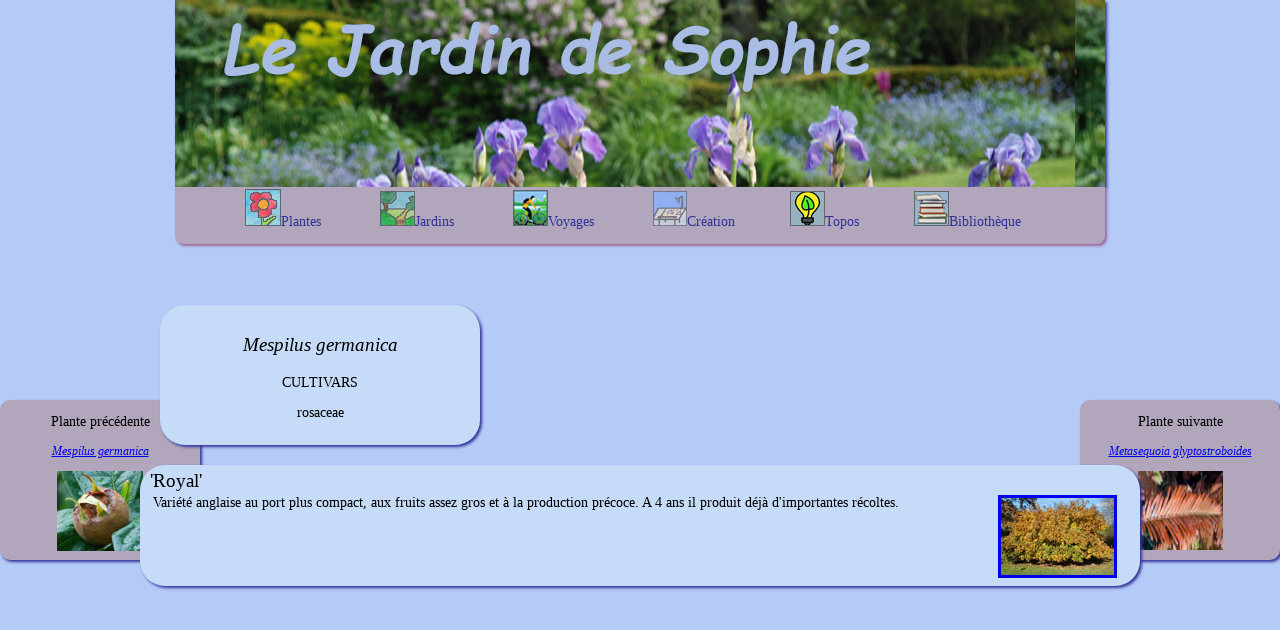

--- FILE ---
content_type: text/html
request_url: http://www.lejardindesophie.net/liste%20des%20plantes/dm/mespilus_germanica_cv.html
body_size: 2444
content:
<!doctype html>
<html><!-- InstanceBegin template="/Templates/modele_cultivar.dwt" codeOutsideHTMLIsLocked="false" -->	<head>
<meta charset="utf-8">
<!-- InstanceBeginEditable name="nomfiche" --><title>Mespilus germanica cv</title><!-- InstanceEndEditable -->
	<!-- Global site tag (gtag.js) - Google Analytics --> 
	<script type="text/javascript">
    var _wsq = _wsq || [];
    _wsq.push(['_setNom', 'lejardindesophie']);
    _wsq.push(['_wysistat']);

    (function(){
        var ws = document.createElement('script');
        ws.type = 'text/javascript';
        ws.async = true;
        ws.src = ('https:' == document.location.protocol ? 'https://www' : 'http://www') + '.wysistat.com/ws.jsa';
        var s = document.getElementsByTagName('script')[0]||document.getElementsByTagName('body')[0];
        s.parentNode.insertBefore(ws, s);
    })();
</script>
<script async src="https://www.googletagmanager.com/gtag/js?id=UA-171172787-1"></script>
<script>
  window.dataLayer = window.dataLayer || [];
  function gtag(){dataLayer.push(arguments);}
  gtag('js', new Date());

  gtag('config', 'UA-171172787-1');
</script>

<link rel="stylesheet" href="../../../Templates/modele_cultivar.css">
	<link href="../../../Templates/titresetnav2.css" rel="stylesheet" type="text/css">
	<link rel="stylesheet" href="../../../Templates/pageppss.css">

<link rel="shortcut icon" type="image/x-icon" href="../../favicon.ico"/></head>

<body>
<a href="../../index.htm">
		 <div id="titre">
</div></a>
<!--panneau navigation-->
<div id="nav1">
	<ul id="menu-demo2">
	<li><a href="#"><img src="../../clips/plantes1.jpg">Plantes</a>
		<ul>
			<li id="alphabet">
				<a href="../listea1.htm" target="_self">A</a>
				<a href="../listeb1.htm" target="_self">B</a>
		<a href="../listec1.htm" target="_self">C</a>
		<a href="../listed1.htm" target="_self">D</a>
		<a href="../listee1.htm" target="_self">E</a><a href="../listef1.htm" target="_self">F</a><a href="../listeg1.htm" target="_self">G</a> <a href="../listeh1.htm" target="_self"> H </a><a href="../listei1.htm" target="_self">I</a><a href="../listej1.htm" target="_self">J</a><a href="../listek1.htm" target="_self">K</a><a href="../listel1.htm" target="_self">L</a><a href="../listem1.htm" target="_self">M</a><a href="../listen1.htm" target="_self">N</a><a href="../listeo1.htm" target="_self">O</a><a href="../listep1.htm" target="_self">P</a><a href="../listeq1.htm" target="_parent">Q</a><a href="../lister1.htm" target="_self">R</a><a href="../listes1.htm" target="_self">S</a><a href="../listet1.htm" target="_self">T</a><a href="../listeu1.htm" target="_self">U</a><a href="../listev1.htm" target="_self">V</a><a href="../listew1.htm" target="_self"> W </a><a href="../listex1.htm" target="_self">X </a><a href="../listey1.htm" target="_self">Y </a><a href="../listez1.htm" target="_self"> Z</a></li>
		</ul>
	</li>
	<li><a href="#"><img src="../../clips/jardins.jpg">Jardins</a>
		<ul class="titresderoulants">
			<li><a href="../../jardins/alphabgnal1.htm">alphabétique</a></li>
			<li><a href="../../jardins/geographique.html" target="_self">géographique</a></li>
		</ul>
	</li>
	<li><a href="#"><img src="../../clips/riding-a-bike-trough-the-countryside-vector.jpg">Voyages</a>
		<ul class="titresderoulants">
			<li><a href="../../voyages/belgique.html">En Belgique</a></li>
			<li><a href="../../voyages/france.html">En France</a></li>
			<li><a href="../../voyages/angleterre.html">Au Royaume-Uni</a></li>
		</ul>
	</li>
	<li><a href="#"><img src="../../clips/paysagisme.jpg" width="34" height="35">Création</a>
		<ul class="titresderoulants">
		<li><a href="../../creation/prairies/prairies_jardin.html">Prairies fleuries</a></li>
			<li>Couleur des fleurs</li>
			<li><table id="couleur" align="center"><tr><td><a href="../../couleur/blanc%203.html"><img src="../../clips/circle-white.png" width="15"></a></td><td><a href="../../couleur/jaunepale_3.html"><img src="../../clips/circle-yellow-pale.png" width="15"></a></td><td><a href="../../couleur/jaune%203.html"><img src="../../clips/circle-yellow.png" width="15"></a></td><td><a href="../../couleur/jaunechartreux%203.html"><img src="../../clips/circle-green-yellow.png" width="15"></a></td><td><a href="../../couleur/vert%203.html"><img src="../../clips/circle-green.png" width="15"></a></td><td><a href="../../couleur/bleupale%203.html"><img src="../../clips/circle-pale-blue.png" width="15"></a></td></tr>
				<tr><td><a href="../../couleur/bleuintense_3.html"><img src="../../clips/circle-blue.png" width="15"></a></td><td><a href="../../couleur/mauve%203.html"><img src="../../clips/circle-violet.png" width="15"></a></td><td><a href="../../couleur/lilas_3.html"><img src="../../clips/circle-lilac.png" width="15"></a></td><td><a href="../../couleur/rosetendre%203.html"><img src="../../clips/circle-rose-tendre.png" width="15"></a></td><td><a href="../../couleur/rosevif%203.html"><img src="../../clips/circle-rose-vif.png" width="15"></a></td><td><a href="../../couleur/rougesombre%203.html"><img src="../../clips/circle-dark-red.png" width="15"></a></td></tr>
				<tr><td><a href="../../couleur/rouge%203.html"><img src="../../clips/circle-red.png" width="15"></a></td><td><a href="../../couleur/saumon_3.html"><img src="../../clips/circle-salmon.png" width="15"></a></td><td><a href="../../couleur/orange%203.html"><img src="../../clips/circle-orange.png" width="15"></a></td><td><a href="../../couleur/brun3.html"><img src="../../clips/circle-brown.png" width="15"></a></td><td><a href="../../couleur/noir3.html"><img src="../../clips/circle-black.png" width="15"></a></td></tr></table></li>
			
		</ul>
		<li><a href="#"><img src="../../clips/ampoule.jpg">Topos</a>
			<ul class="titresderoulants">
				<li><a href="../dq/quercustb5.htm">Les chênes</a></li>
						<li><a href="../dh/helenium%20tb3.html">Les Heleniums</a></li>
				<li><a href="../dh/hamamelistb.html">Les Hamamelis</a></li>
				<li><a href="../dg/galanthustb2.html">Les Galanthus</a></li>
				<li><a href="../de/euonymustb11.htm">Les Euonymus</a></li>
			</ul>
	</li><li><a href="#"><img src="../../clips/bibliotheque.gif">Bibliothèque</a>
		<ul class="titresderoulants">
			<li><a href="../../biblio/lexi_noms_ppres.html">Lexique noms propres</a></li>
			<li><a href="#">Lexique botanique</a></li>
					</ul>
		</li></li>
</ul>
	</div>	
<!--fiche precedente-->
	<div class="fiche_a_gauche">
<p>Plante précédente</p>
<!-- InstanceBeginEditable name="nom_page_precedente" -->
<p class="planteprecedente"><a href="mespilgerm.htm">Mespilus germanica</a></p>
<!-- InstanceEndEditable --><!-- InstanceBeginEditable name="photo plante précédente" -->
		<a href="mespilgerm.htm"><img src="../../jardinautes/sophie/phoplantes/m/mespilgermm.jpg" alt="Mespilus germanica" width="86" height="80"></a><!-- InstanceEndEditable --></div>
<!--fiche suivante-->
<div class="fiche_suivante">
<p>Plante suivante</p>
<!-- InstanceBeginEditable name="plante suivante" -->
<p class="planteprecedente"><a href="metaseqglyp.html">Metasequoia glyptostroboides</a></p>
<!-- InstanceEndEditable --><!-- InstanceBeginEditable name="photo plante suivante" --><a href="metaseqglyp.html"><img src="../../jardinautes/sophie/phoplantes/m/metaseqglyptomini1.jpg" alt="Metasequoia glyptostroboides" width="85" height="79"></a><!-- InstanceEndEditable -->
</div>
<!--boîte générale-->
<div class="general"><br>
<!--boites photos-->
<!--bloc tableau recapitulatif-->
			<div class="tc"><!-- InstanceBeginEditable name="tc" -->&nbsp;<!-- InstanceEndEditable --></div>

<!--boîte nom de plante-->
<div class="nomdeplante">
		<p class="genreespece"><!-- InstanceBeginEditable name="genre" -->Mespilus <!-- InstanceEndEditable --><!-- InstanceBeginEditable name="espece" --><span class="espece">germanica</span><!-- InstanceEndEditable --></p>
		<!-- InstanceBeginEditable name="variete" -->
	<p class="latin">CULTIVARS</p>
	<!-- InstanceEndEditable -->
		<!-- InstanceBeginEditable name="famille" -->
		<p class="latin">rosaceae</p>
		<!-- InstanceEndEditable --></div>
<!--boite description--><!-- InstanceBeginEditable name="nom_cultivar" -->
<div class="description">
  <p class="nomcultivar">'Royal'</p>
  <table class="type">
			<tr>
				<td class="reponse">Variété anglaise au port plus compact, aux fruits assez gros et à la production précoce. A 4 ans il produit déjà d'importantes récoltes. </td>
				<td><a href="../../jardinautes/sophie/paplantes/m/mespilus_germanica_royal.html"><img src="../../jardinautes/sophie/phoplantes/m/mespilus_germanica_royalm.jpg" alt="Mespilus germanica 'Royal'" align="right" width="113" height="77" border="3"></a></td>
			</tr>
	</table> 
	<!--
		<div class="photo"><img src="../jardinautes/sophie/phoplantes/a/acer_campestre_nanumm.jpg"></div>
	</div>-->
</div>
	<!-- InstanceEndEditable -->	
</div>
	</body>
<!-- InstanceEnd --></html>

--- FILE ---
content_type: text/css
request_url: http://www.lejardindesophie.net/Templates/modele_cultivar.css
body_size: 798
content:
@charset "utf-8";
/* CSS Document */
body{
	background-color: #B5CBF7;
	font-family: Comic sans MS, "Hoefler Text", "Liberation Serif", Times, "Times New Roman", "serif";
	font-size: 14px;
	margin: 0px;
	padding: 0px;
}
.general{position:relative;
	
	width:1000px;
	height:1500px;		
	padding:5px;	
	margin:auto;
	}
/*calque photos*/
.photo{
	background-color:#C6DBF7;
	position:relative;
	left:700px;
	top:-70px;
	width:100px;
	height:100px; 
	padding:0px;
	border:0px; 
	border-radius: 0px;
	margin: 0px;
	font-size: 16px;
	text-align: center;
	text-transform: capitalize; 
	box-shadow: 0px 0px 0px #333399;
}
/*toute la case nom de plante*/
.nomdeplante{
	background-color: #C6DBF7;
	position: relative;
	left: 0px;
	width:300px;
	padding:10px;
	border:3px; 
	border-radius: 25px;
	margin: 20px;
	font-size: 16px;
	text-align: center;
	text-transform: capitalize; 
	box-shadow: 2px 2px 3px #333399;
}
.genreespece{
		font-size:19px;
		font-style:italic;
		font-weight:normal;
		}
.espece{
	text-transform: none;
}
.latin{
	font-size:14px;
	text-transform: none;
	
}
/* toute la case description*/
.description{
	background-color: #C6DBF7;
	width:970px;
	height:auto;
	padding-top: 05px;
	padding-left: 10px;
	padding-right: 20px;
	padding-bottom: 05px;	
	border:3px; 
	border-radius: 25px;
	margin-bottom: 10px;
	margin-left: 0px;	
	text-align: left;
	box-shadow: 2px 2px 3px #333399;
}
/*tous les titres*/
/*.titre{
	text-align: left;
	text-transform: uppercase;
	color: #333399;
	line-height: 1px;
	display: inline
	}*/
.nomcultivar{
	font-size:19px;
	font-weight:normal;
	margin:0px;
}
img{
	display: inline;
}
/*tableaux type*/ 
.type{
	color:#333399;
	white-space:nowrap;
	width: auto;
	height: auto;
		}
.reponse{
	color: black;
	vertical-align: top;
	width:850px;
	height: auto;
	white-space:pre-line;
		}
.tc{
	background-color: #B5CBF7;
	position:absolute;
	top:50px;
	height: 50px;
	right:250px;
	width:100px;
	padding:10px;
	border:3px; 
	border-radius: 25px;
	margin: 20px;
	font-size: 16px;
	text-align: center;
	text-transform: capitalize; 
	}
.nomcommercial{width: 30%;
	height:5px;
	font-size:12px;
	font-style: normal;
	font-variant: small-caps;
	}